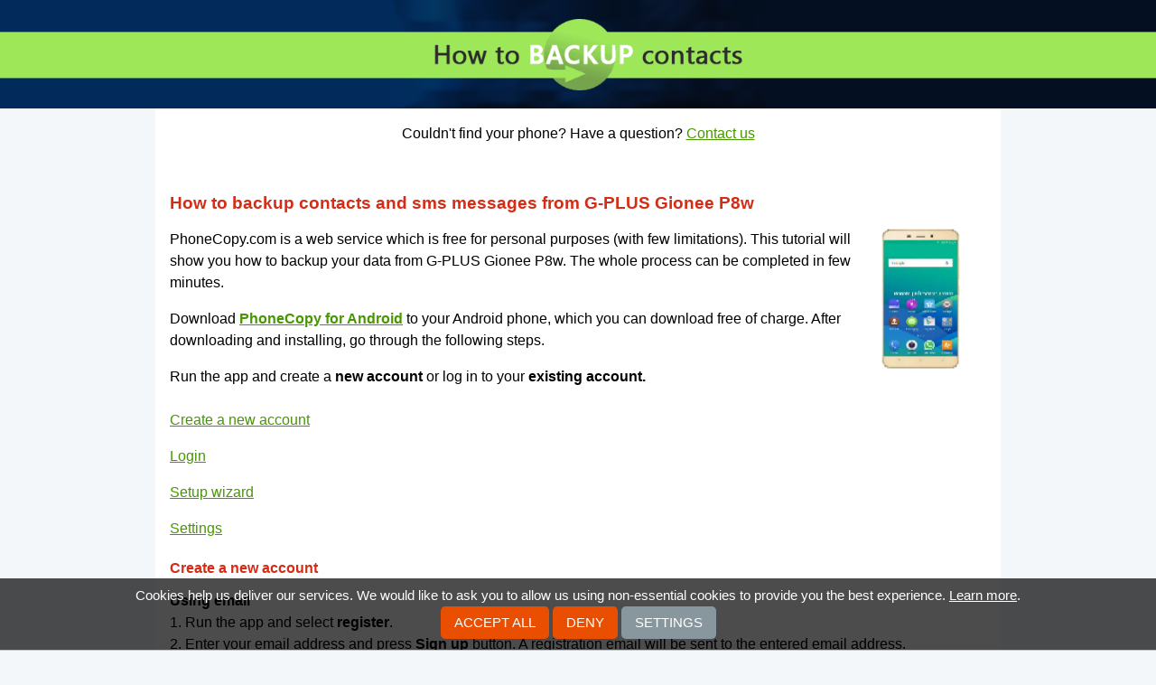

--- FILE ---
content_type: text/html;charset=utf-8
request_url: https://www.howtobackupcontacts.com/g-plus_gionee_p8w
body_size: 6072
content:
<!DOCTYPE html>
<html lang="en" data-lang="en">
<head>
    <meta charset="utf-8" />
    <title>How to backup contacts and sms messages from G-PLUS Gionee P8w</title>
    <meta property="og:url" content="https://www.howtobackupcontacts.com/g-plus_gionee_p8w" />
    <meta property="og:title" content="Guide how to backup contacts and sms messages from g-plus gionee p8w" />
    <meta property="og:description" content="Read instructions how to backup contacts and sms messages from g-plus gionee p8w or save data from various other mobile devices for free to keep them safe for phone exchange or just in case of loss or damage." />
    <meta property="og:image" content="https://www.howtobackupcontacts.com/static/images/ogimage.png" />
    <meta property="og:type" content="article" />
    <meta property="og:site_name" content="howtobackupcontacts.com" />
    <meta name="twitter:card" content="summary" />
    <meta name="twitter:title" content="Guide how to backup contacts and sms messages from g-plus gionee p8w" />
    <meta name="twitter:description" content="Read instructions how to backup contacts and sms messages from g-plus gionee p8w or save data from various other mobile devices for free to keep them safe for phone exchange or just in case of loss or damage."/>
    <meta name="twitter:image" content="https://www.howtobackupcontacts.com/static/images/favicon-96x96.png" />
    <meta name="viewport" content="initial-scale=1.0, user-scalable=yes">
    <meta name="author" content="howtobackupcontacts.com">
    <meta name="description" content="Read instructions how to backup contacts and sms messages from g-plus gionee p8w or save data from various other mobile devices for free to keep them safe for phone exchange or just in case of loss or damage." />
    <meta name="keywords" content="iphone, android, nokia, samsung, phone, contacts backup, cloud, windows">
    <link rel="canonical" href="https://www.howtobackupcontacts.com/g-plus_gionee_p8w">
    <link href="/static/css/application.css?t=20260114T131442" rel="stylesheet" media="screen">
    <link href="/static/css/cookie-bar.css?t=20260114T131442" rel="stylesheet" media="screen">
    <link rel="apple-touch-icon" sizes="57x57" href="/static/images/apple-touch-icon-57x57.png">
    <link rel="apple-touch-icon" sizes="114x114" href="/static/images/apple-touch-icon-114x114.png">
    <link rel="apple-touch-icon" sizes="72x72" href="/static/images/apple-touch-icon-72x72.png">
    <link rel="apple-touch-icon" sizes="144x144" href="/static/images/apple-touch-icon-144x144.png">
    <link rel="apple-touch-icon" sizes="60x60" href="/static/images/apple-touch-icon-60x60.png">
    <link rel="apple-touch-icon" sizes="120x120" href="/static/images/apple-touch-icon-120x120.png">
    <link rel="apple-touch-icon" sizes="76x76" href="/static/images/apple-touch-icon-76x76.png">
    <link rel="apple-touch-icon" sizes="152x152" href="/static/images/apple-touch-icon-152x152.png">
    <link rel="shortcut icon" type="image/png" href="/static/images/favicon-160x160.png" sizes="160x160">
    <link rel="shortcut icon" type="image/png" href="/static/images/favicon-96x96.png" sizes="96x96">
    <link rel="shortcut icon" type="image/png" href="/static/images/favicon-16x16.png" sizes="16x16">
    <link rel="shortcut icon" type="image/png" href="/static/images/favicon-32x32.png" sizes="32x32">
    <meta name="msapplication-TileColor" content="#2b5797">
    <meta name="msapplication-TileImage" content="/mstile-144x144.png">
    

<script type="text/javascript">
  var _gaq = _gaq || [];
</script>
<script type="text/javascript">
function enableAnalytics(){
    console.debug("Analytics disabled by server config");
}
</script>
<script type="text/javascript" src="/static/js/cookie-bar.js"></script>
<script type="text/javascript" >
    _CookieBar.cookieArticle = 'https://www.phonecopy.com/pages/cookies_policy';
    _CookieBar.onStatisticsEnabled = function(){
        enableAnalytics();
    }
</script>
</head>


<body class="guideline">
<div class="header-wrap reduced">
    <div class="logo">
        <a href="/">
        <img src="/static/images/logo.png" alt="homepage">
        </a>
    </div>
    <div class="header-left"></div>
    <div class="header-right"></div>
    <div class="header" role="navigation">
        <img src="/static/images/background.jpg" alt="header">
    </div>
</div>

<div class="main">
<div class="content-wrap" id="content" role="main">
    <div id="message">
        
    </div>
<div>Couldn't find your phone? Have a question? <a href="/#form">Contact us</a></div>
<div id="guideline" class="content">
<h1>How to backup contacts and sms messages from G-PLUS Gionee P8w</h1>
<div class="phone_image"><img src="/dynamic/phone_images/gionee_p8w.png"></div>
<div class="guideline" id="main">
<p>PhoneCopy.com is a web service which is free for personal purposes (with few limitations). This tutorial will show you how to backup your data from G-PLUS Gionee P8w. The whole process can be completed in few minutes.</p>
<p>Download <a href="https://play.google.com/store/apps/details?id=com.phonecopy.android"><strong>PhoneCopy for Android</strong></a> to your Android phone, which you can download free of charge. After downloading and installing, go through the following steps.</p>

<p>
Run the app and create a <strong>new account</strong> or log in to your <strong>existing account.</strong>
</p>

<ul class="outline-list" style="list-style: none;line-height: 2.5em;">
<li><a href="#registration" class="simple-button">Create a new account</a></li>
<li><a href="#login" class="simple-button">Login</a></li>
<li><a href="#guide" class="simple-button">Setup wizard</a></li>
<li><a href="#menu" class="simple-button">Settings</a></li>
</ul>

<div class="article-row odd ">
        <a name="registration"></a>

<h2>Create a new account</h2>

<h3>Using email</h3>

<p>
1. Run the app and select <strong>register</strong>.<br>
2. Enter your email address and press <strong>Sign up</strong> button. A registration email will be sent to the entered email address.<br>
3. Press <strong>Mail</strong> button to open your email inbox on your phone.<br>
4. Check the inbox of the specified email inbox (or SPAM folder) on your phone or computer.
</p>

<p>
<img alt="Welcome" src="/dynamic/images/android/sign_up_en_0.png" width="250">
<img alt="Enter email address" src="/dynamic/images/android/sign_up_en_1.png" width="250">
<img alt="Open mailbox" src="/dynamic/images/android/sign_up_en_2.png" width="250">
<img alt="Check of inbox" src="/dynamic/images/android/sign_up_en_3.png" width="250">
</p>

<p>
5. Continue by clicking on the link in the registration email. The app will open to continue registration. If you click on the link on a computer, the registration will continue on the <a href="https://www.phonecopy.com/">PhoneCopy</a> website.<br>
6. Press the <strong>Verify</strong> button to verify the entered email address.<br>
7. Fill in your username and password, and confirm your agreement to the terms and conditions and privacy policy by ticking and press the <strong>Sign up</strong> button.
</p>

<p>
<img alt="Click the link" src="/dynamic/images/android/sign_up_en_4.png" width="250">
<img alt="Verify email" src="/dynamic/images/android/sign_up_en_5.png" width="250">
<img alt="Finish registration" src="/dynamic/images/android/sign_up_en_6.png" width="250">
</p>

<h3>Using a Google account</h3>

<p>
You can use your Google account to create a new PhoneCopy account. In this case, email address verification or password entry is not required during registration.
</p>

<p>
1. Run the application and press the button with the Google icon and the <strong>Sign in</strong> label.<br>
2. Select a Google account (Gmail) to register. If you choose the same email address that you used to register another account, you will be signed in to an existing account.<br>
3. Fill in your username, and confirm your agreement to the terms and conditions and privacy policy by ticking and press the <strong>Sign up</strong> button.
</p>

<p>
<img alt="Welcome" src="/dynamic/images/android/google_signin_en_1.png" width="250">
<img alt="Select account" src="/dynamic/images/android/google_signin_en_2.png" width="250">
<img alt="Finish registration" src="/dynamic/images/android/google_signin_en_3.png" width="250">
</p>
    </div>

<div class="article-row  ">
        <a name="login"></a>

<h2>Login</h2>

<h3>Using credentials</h3>

<p>
1. Run the app and select <strong>sign on</strong>.<br>
2. Fill in your username and password and press the <strong>Sign on</strong> button.
</p>

<p>
<img alt="Welcome" src="/dynamic/images/android/login_en_0.png" width="250">
<img alt="Login" src="/dynamic/images/android/login_en_1.png" width="250">
</p>

<h3>Using QR code</h3>

<p>
If you are going to transfer contacts, SMS, photos and videos from one phone to another, then the possibility of simply logging in another device using a QR code without the need to enter login credentials may come in handy.<br>
A QR code for login is generated on the first phone and you scan the code with the second phone. The app must be allowed to access the camera to scan the code.
</p>

<p>
On the first phone:<br>
1. Run the application. If you are not already signed in to your account, please sign in.<br>
2. On the main screen of the application, select <strong>Show sign-on QR code</strong> in the upper left menu.
</p>

<p>
<img alt="App main screen" src="/dynamic/images/android/show_qr_en_1.png" width="250">
<img alt="Sign on QR code" src="/dynamic/images/android/show_qr_en_2.png" width="250">
</p>

<p>
Note: The QR code for login can also be generated from your PhoneCopy account on the website. Sign in to your account at <a href="https://www.phonecopy.com/signin?referrer=">PhoneCopy</a> and proceed to <strong>Settings > Devices > Add new device using QR code</strong> or use this link: <a href="/devices/addOtpDevice">Add a new device using QR code</a>
</p>

<p>
On the second phone:<br>
1. Run the app and select <strong>sign on</strong>.<br>
2. Select <strong>Sign on with QR</strong>.<br>
3. Allow access to the camera.
</p>

<p>
<img alt="Welcome" src="/dynamic/images/android/login_en_0.png" width="250">
<img alt="Login using QR code" src="/dynamic/images/android/qr_login_en_1.png" width="250">
<img alt="Allow access to camera" src="/dynamic/images/android/qr_login_en_2.png" width="250">
<img alt="Allow access to camera" src="/dynamic/images/android/qr_login_en_3.png" width="250">
</p>

<p>
4. Aim the QR code that is displayed on the first phone so that it is placed in the red frame.
</p>

<p>
<img alt="QR scanner" src="/dynamic/images/android/qr_login_en_4.png" width="250" width="250">
<img alt="QR code scanning" src="/dynamic/images/android/qr_login_en_5.png" width="250">
</p>

<h3>Using a Google account</h3>

<p>
To log in to an existing PhoneCopy account, select the (Gmail) email address you used during registration. By choosing a different email address, you will register a new account.<br>
</p>

<p>
<img alt="Welcome" src="/dynamic/images/android/google_signin_en_1.png" width="250">
<img alt="Select account" src="/dynamic/images/android/google_signin_en_2.png" width="250">
</p>
    </div>

<div class="article-row odd ">
        <a name="guide"></a>

<h2>Setup wizard</h2>

<p>
After a successful login, the application will guide you through the basic settings for backing up contacts, SMS, call logs, photos and videos from your phone.<br>
Follow the instructions.
</p>

<h3>Contacts backup</h3>

<p>
Allow the application <strong>access to contacts</strong> to back up your contacts from your phone.<br>
Then select the account with the contacts you want to backup or sync to PhoneCopy and press <strong>Next</strong> to continue.
</p>

<p>
Note: If you select multiple accounts with contacts to backup or sync, you must select one of those accounts as the account for create new contacts. Contacts from your PhoneCopy account, which will be created in the web interface or which will be backed up from another of your devices, will then be added to this account.
</p>

<p>
Recommendation: If you select a Gmail account for backup or synchronization of contacts, we recommend that you simultaneously turn off the synchronization of contacts from this account with Google.
</p>

<p>
<img alt="Allow access to contacts" src="/dynamic/images/android/guide_en_1.png" width="250">
<img alt="Allow access to contacts" src="/dynamic/images/android/guide_en_2.png" width="250">
<img alt="Select account for backup or sync" src="/dynamic/images/android/guide_en_3.png" width="250">
</p>

<h3>SMS backup</h3>

<p>
If you want to back up your SMS as well, allow <strong>SMS access</strong> in the next steps, then enable <strong>Synchronize SMS</strong> and press <strong>Next</strong> to continue.<br>
Otherwise, press the <strong>Continue without SMS</strong> button to continue.
</p>

<p>
<img alt="Authorize access to SMS" src="/dynamic/images/android/guide_en_4.png" width="250">
<img alt="Allow access to SMS" src="/dynamic/images/android/guide_en_5.png" width="250">
<img alt="Enable SMS sync" src="/dynamic/images/android/guide_en_6.png" width="250">
</p>

<h3>Media backup (photos and videos)</h3>

<p>
If you want to back up your photos or videos, allow <strong>media access</strong>.<br>
Then choose whether you want to back up photos or videos by enabling <strong>Sync Photos</strong> and <strong>Sync Videos</strong>.<br>
</p>

<p>
You can also set a <strong>mobile data limit</strong> to prevent it from running out. If you back up your media via mobile data, the backup will be interrupted when the set limit is reached.<br>
Press <strong>Next</strong> to continue. 
</p>

<p>
Then select the media albums on the device that you want to back up on PhoneCopy and continue by pressing the <strong>Next</strong> button.<br>
</p>

<p>
If you do not want to back up or restore media, press <strong>Continue without media</strong> instead of allowing media access.
</p>

<p>
<img alt="Authorize access to media" src="/dynamic/images/android/guide_en_7.png" width="250">
<img alt="Allow access to media" src="/dynamic/images/android/guide_en_8.png" width="250">
<img alt="Select media for sync" src="/dynamic/images/android/guide_en_9.png" width="250">
<img alt="Select albums to sync" src="/dynamic/images/android/guide_en_10.png" width="250">
</p>

<h3>Restoring media from another phone</h3>

<p>
If you want to download to your new phone photos or videos that you previously backed up on PhoneCopy from another phone or device, select that device from the list on the following screen and press the <strong>Next</strong> button to continue. 
</p>

<p>
<img alt="Select a media recovery device" src="/dynamic/images/android/guide_en_11.png" width="250">
</p>

<p>
During synchronization with PhoneCopy, the backed up media from the selected devices will be created on your phone, in folders with the names of the individual selected devices from which they originate. These will be placed in the phone storage in folders according to their type, either in "Pictures" or "Movies".
</p>

<h3>Call log backup</h3>

<p>
To backup your call log, in the next steps, allow <strong>call access</strong>, then enable <strong>Synchronize calls</strong> and press <strong>Next</strong> to continue.<br>
If you do not want to back up call log, go to the next step by pressing <strong>Continue without calls</strong>.
</p>

<p>
<img alt="Authorize access to call log," src="/dynamic/images/android/guide_en_12.png" width="250">
<img alt="Allow access to call log" src="/dynamic/images/android/guide_en_13.png" width="250">
<img alt="Enable call log backup" src="/dynamic/images/android/guide_en_14.png" width="250">
</p>

<h3>Allow notifications</h3>

<p>
App running on Android 13 and later will ask the user for permission to <strong>send notifications</strong>.<br>
Application have to display notification during synchronization. Without granted permission to send notifications, synchronizations will not work.<br>
On devices with older versions of Android, this step will not appear.
</p>

<p>
Allow the app to show <strong>notifications</strong>. Then the final screen of the setup wizard will appear.
</p>

<p>
<img alt="Allow notifications" src="/dynamic/images/android/guide_en_15.png" width="250">
<img alt="Allow app to show notifications" src="/dynamic/images/android/guide_en_16.png" width="250">
</p>

<h3>End of wizard</h3>

<p>
The last screen of the setup wizard shows a simple summary of the items from the device that have been selected for backup and the items already backed up to PhoneCopy.<br>
Now you can perform your first synchronization.
</p>

<p>
If you have just registered and your PhoneCopy backup does not contain any data, the application will only offer you a backup of the selected items.<br>
To backup the selected items to PhoneCopy, press the <strong>Backup</strong> button to continue.<br>
</p>

<p>
If you want to postpone the backup until later, press the <strong>Later</strong> button and then the main screen of the application will appear.
</p>

<p>
<img alt="End of setup wizard after registration" src="/dynamic/images/android/guide_en_17.png" width="250">
<img alt="Main screen after registration" src="/dynamic/images/android/guide_en_18.png" width="250">
</p>

<p>
If you have logged in to your already existing account, the application will offer you the following options:
</p>

<p>
<strong>Synchronize</strong> (device - PhoneCopy)<br>
Contacts (and SMS) from the device will be merged with those already backed up on PhoneCopy.<br>
If both sides contain identical contacts or SMS, these items may be duplicated.<br><br>
Tip: To resolve duplicates, you can use our duplicate manager in the PhoneCopy web interface.
</p>

<p>
<strong>Backup</strong> (device › PhoneCopy)<br>
Selected items from the device (contacts, SMS, calls, photos and videos) will be copied to PhoneCopy.<br>
<span style="color:red;">WARNING! Existing contacts, SMS and calls on PhoneCopy will be moved to the trash.</span><br><br>
Tip: Deleted items on PhoneCopy can be restored from the trash at any time. Items that have been deleted more than 365 days ago may be automatically removed.
</p>

<p>
<strong>Restore</strong> (Device ‹ PhoneCopy)<br>
Contacts, SMS, or photos and videos from PhoneCopy will be copied to the device.<br>
<span style="color:red;">WARNING! Existing contacts and SMS on the device will be permanently deleted.</span><br><br>
Tip: If you want to keep existing contacts and SMS on your device, choose <strong>Synchronize</strong>.
</p>

<p>
<strong>Later</strong><br>
Select this option if you want to postpone the backup until later. The main screen of the application will appear.
</p>

<p>
<img alt="End of setup wizard after login" src="/dynamic/images/android/guide_en_19.png" width="250">
<img alt="Main screen after login" src="/dynamic/images/android/guide_en_20.png" width="250">
</p>
    </div>

<div class="article-row  ">
        <a name="menu"></a>

<h2>Settings</h2>

<p>
After logging in and initial application settings, you can change the individual settings at any time.<br>
The settings menu is available at the bottom of the main screen or can also be displayed by swiping the screen from the right.<br>
In the top left corner, a menu of basic functions is available for users.
</p>

<p>
<img alt="Bottom menu" src="/dynamic/images/android/menu_en_1.png" width="250">
<img alt="Side menu" src="/dynamic/images/android/menu_en_2.png" width="250">
<img alt="Top menu" src="/dynamic/images/android/menu_en_3.png" width="250">
</p>

<p>If you exceed the limits for free account, we recommend purchasing the <a href="/en/pages/pricing"><strong>Premium</strong></a> version.</p>
    </div>
<p>Now you can easily edit your contacts and other resources online in your PhoneCopy profile. You have access to your contact even if you forget your phone at home.</p>
</div>
<h2>Some additional tips:</h2>
<p>On your online account, you will see full history of your contacts, as well as the data that you've deleted in between the synchronizations. You can find them in an archive from where you can restore them. And if this is still not enough of a backup for you, you can download a CSV file, that you can store in your computer.</p>
</div>
</div>
</div>

<div class="footer-wrap">
    <div class="quicklinks" role="navigation">
        <div class="footer"><ul>
            <li><a href="/iphone#guideline">backup contacts from iPhone</a></li>
            <li><a href="/android#guideline">backup contacts from Android</a></li>
            <li><a href="/kaios#guideline">backup contacts from KaiOS</a></li>
            <li><a href="/windows#guideline">backup contacts from Windows</a></li>
            <li><a href="/nokia_8110_4g#guideline">backup contacts from Nokia 8110 4G</a></li>
            <li><a href="/nokia_2720_flip#guideline">backup contacts from Nokia 2720 Flip</a></li>
            <li><a href="/blackberry_10#guideline">synchronize contacts from blackberry 10</a></li>
            <li><a href="/nokia_series_40#guideline">backup contacts from Nokia Series 40</a></li>
            <li><a href="/nokia_n8-00#guideline">backup contacts from nokia n8 00 with nokia belle</a></li>
            <li><a href="/samsung_wave_ii_%28gt-s8530%29#guideline">backup contacts from samsung wave ii</a></li>
            <li><a href="/nokia_asha_305#guideline">backup contacts from nokia asha 305</a></li>
        </ul></div>
    </div>
    <div class="site-info" role="contentinfo">
        <div class="sitemap">supported<a href="/manufacturer#list">manufacturers</a>and<a href="/os#list">phone OS</a></div>
        <div class="rights">&copy; 2011 - 2026 All rights reserved howtobackupcontacts.com <a href="#" onclick="_CookieBar.show(); return false;">Cookie settings</a></div>
    </div>
</div>
<div id="acContainer-manufacturer"></div>
<div id="acContainer-model"></div>

    <script type="text/javascript" src="/static/aggregated/base.js?t=20260114T131442"></script>

<script type="text/javascript">
    YAHOO.namespace('pc.config').staticHash = '20260114T131442';
</script>
<script type="application/ld+json">
{
  "@context": "http://schema.org",
  "@type": "Article",
  "mainEntityOfPage": {
    "@type": "WebPage",
    "@id": "https://www.howtobackupcontacts.com"
  },
  "headline": "How to backup contacts and sms messages from G-PLUS Gionee P8w",
  "image": [
     "https://www.howtobackupcontacts.com/dynamic/phone_images/gionee_p8w.png"
  ],
  "datePublished": "2017-07-09T09:16:28.198006",
  "dateModified": "2017-07-09T09:16:28.198006",
  "author": {
    "@type": "Organization",
    "name": "howtobackupcontacts.com",
    "logo": {
      "@type": "ImageObject",
      "url": "https://www.howtobackupcontacts.com/static/images/favicon-160x160.png"
    }
  },
   "publisher": {
    "@type": "Organization",
    "name": "howtobackupcontacts.com",
    "logo": {
      "@type": "ImageObject",
      "url": "https://www.howtobackupcontacts.com/static/images/favicon-160x160.png"
    }
  },
  "description": "PhoneCopy.com is a web service which is free for personal purposes (with few limitations). This tutorial will show you how to backup your data from G-PLUS Gionee P8w. The whole process can be completed in few minutes."
}
</script>
</body>
</html>
